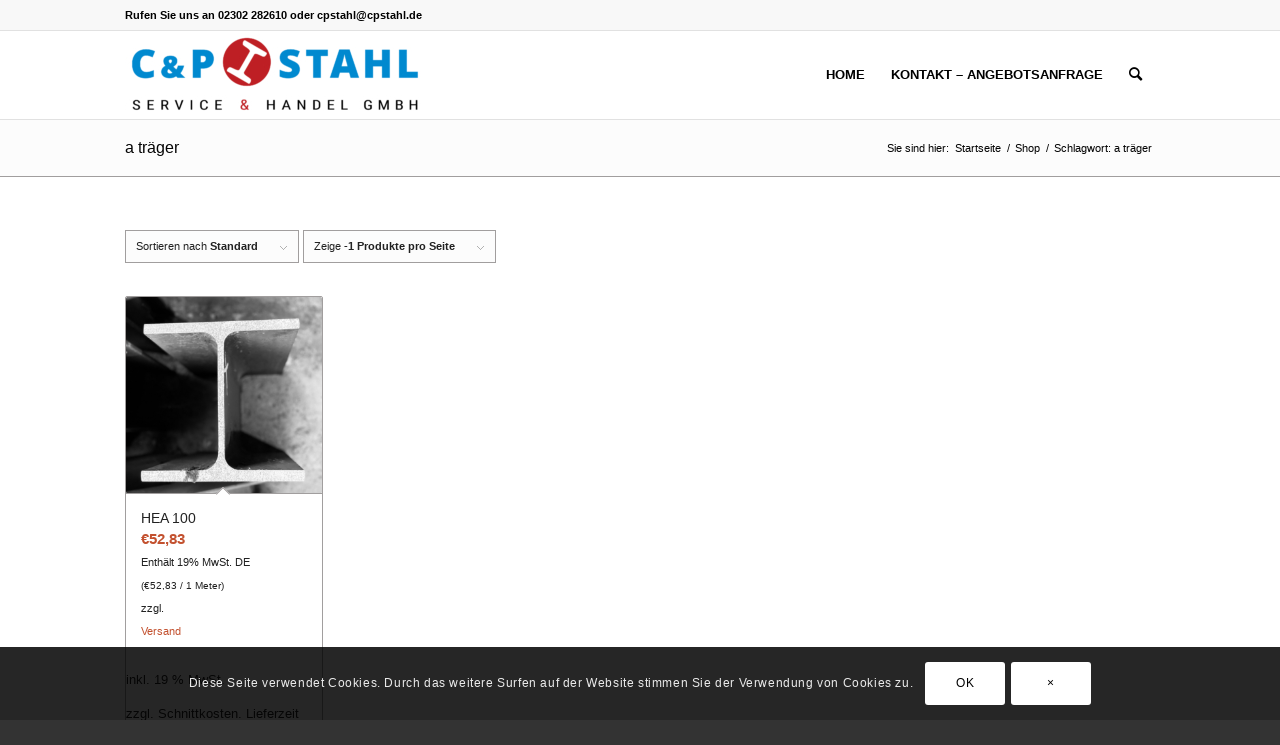

--- FILE ---
content_type: text/css
request_url: https://cpstahlshop.de/wp-content/plugins/sumomeasurements/assets/css/fp-frontend-styles.css
body_size: 11031
content:
.welcome_page{
    float:left;
    width:98%;
    padding-top:20px;
  }
.welcome_page h1{
    padding:15px 5px;
    font-size:30px;
    background-repeat: no-repeat;
    background-position: right 10px center!important; 
    font-family:sans-serif !important;
    font-weight:normal;
}
hr{
    margin:0px;
    border:1px solid #eee;
}
.welcome_header{
    float:left;
    width:100%;
    border-bottom: 1px solid #ddd;
    box-shadow: 0 1px 0 #fff; 
}
.welcome_title{
    float:left;
}
.branding_logo{
    float:right;
}
.admin_btn{
    float:right;
    padding:7px 13px;
    text-decoration: none;
    color:#fff !important;
    background:#009688;
    border-radius:5px;
    font-size:14px !important;
/*    font-weight:bold !important;*/
    margin-right:10px;
    box-shadow: none !important;
}
.admin_btn:hover{
    box-shadow:0px 0px 3px 0px #000 !important;
    color:#fff !important;
}
.support_btn{
    float:right;
    padding:7px 13px;
    text-decoration: none;
    color:#fff !important;
    background:#1d2d4d;
    border-radius:5px;
    font-size:14px !important;
/*    font-weight:bold !important;*/
    margin-right:10px;
    box-shadow: none !important;
}
.support_btn:hover{
    box-shadow:0px 0px 3px 0px #000 !important;
    color:#fff !important;
}
.welcome_page h3{
    font-size:18px;
    font-weight:bold;
    font-family:sans-serif !important;
}
.welcome_page p{
    font-weight:bold;
    font-size:15px;
    padding:10px;
    margin:10px;
    float:left;
}
.welcomepage_tab ul{
    float:left;
    margin-left:15px;
    padding:0px;
}
.welcomepage_tab ul li{
    list-style:none;
    float:left;
    display:block;
}
.welcomepage_tab{
    width:100%;
    float:left;
}
.welcomepage_tab ul li a{
    text-decoration:none;
    color:#000;
    font-size:14px;
    border-top:1px solid #000 !important;
    border-left:1px solid #000 !important;
    border-right:1px solid #000 !important;
    border-bottom:none !important;
    border-top-left-radius:5px;
    border-top-right-radius:5px;
    padding:10px 20px 10px 20px;
    background:#f9c5a4;
}
.welcomepage_tab ul li a:focus{
    box-shadow:none !important;
}
.welcomepage_tab ul li a:hover{
    text-decoration:none;
    color:#fff;
    font-size:14px;
    padding:10px 20px 10px 20px;
    background:#f55b11 !important;
    box-shadow:none;
}
.active_welcome{
    color:#fff !important;
    font-size:14px;
    padding:10px;
    background:#f55b11 !important;
    border-top-left-radius:5px;
    border-top-right-radius:5px;
    box-shadow:none;
    border-top:1px solid #000 !important;
    border-left:1px solid #000 !important;
    border-right:1px solid #000 !important;
    border-bottom:none !important;
}
/************************** about tab css start  *******************************/
.con_1{
    display:block;
    float:left;
    width:100%;
}
.con_1 h2{
    font-weight:bold;
    font-size:18px;
    color:#000;
    padding:20px 5px;
    display:block;
}
.con_3 h2{
    font-weight:bold;
    font-size:18px;
    color:#000;
    padding:20px 5px;
    display:block;
}
.section_1{
    width:99% !important;
    float:left;
    margin:1%;
}
.section_a1{
    float:left;
    width:98%;
}
.section_a1 h3{
    font-size:18px !important;
    margin:0px;
    padding-top:10px;
    padding-bottom:10px;
}
.section_a1 ul{
    margin-top:10px;
    margin-left: 15px;
}
.section_a1 li{
    font-size:18px;
    font-weight:normal;
    line-height:1.5;
    margin:0px;
    padding:10px 0px;
    list-style:disc;
}
/**************************compatibility plugins css start************************/
.con_3{
    display:none;
    float:left;
    width:100%;
}
.Brand_featured h2{
    font-weight:bold;
    color: #23282d;
    padding:10px 5px !important;
    margin-left:10px;
    display:block;
    margin-bottom:0px;
    font-family: sans-serif !important;
    font-weight:700;
    font-size:18px;
}
.feature{
    width:100%;
    float:left;
    display:block;
}
.feature a{
    text-decoration: none;
}
.Brand_1{
    float:left;
    width:22%;
    margin:1%;
    border:1px solid #ddd;
    background:#fff;
    border-radius:3px;
    box-shadow:0 8px 6px -6px #ccc;
}
.Brand_1 img{
    width:100%;
    height:auto;
}
.hide{
    padding-left:10px;
    padding-right:10px;
    padding-top:10px;
    padding-bottom:0px;
}
.hide h4{
    text-align:center;
    color:#000;
    margin:0;
    font-size:16px;
    text-decoration:none;
}
.hide strong {
    font-size:24px;
}
.description{
    float:left;
    min-height: 170px;
}
.description p{
    border-bottom:1px solid #eaeaea;
    text-align:justify;
    padding:5px !important;
    font-weight:normal;
    color:#444;
    font-size:14px;
}
.description p:last-child{
    border-bottom:none !important;
}
.description_adv{
    float:left;
    min-height: 160px;
}
.description_adv p{
    border-bottom:1px solid #eaeaea;
    text-align:justify;
    padding:5px !important;
    font-weight:normal;
    color:#444;
    font-size:14px;
}
.description_adv p:last-child{
    border-bottom:none !important;
}
.buy_now{
    float:left;
    width:100%;
    text-align:center;
    padding:10px 0px;
    background:#111;
}
.buy_now button{
    text-decoration:none;
    font-size:14px;
    border-radius:3px;
    padding:7px 15px ;
    font-weight:bold;
    color:#fff;
    background:#000;
    border:1px solid #fff;
    cursor:pointer;
}

.buy_now button:hover{
    box-shadow:0px 0px 5px 0px #fff;
    background:#f55b11;
    color:#fff;
}
/*        our other plugins css start   */
.two_fet_img{
    float:none !important;
}
.con_2{
    display:none;
    float: left;
    margin-left: 5px;
    width: 99%; 
}
.con2_title{
    margin-left:10px;
}
.con2_title h2{
    font-family: sans-serif !important;
    font-weight:700;
    font-size:18px;
    color: #23282d;
    margin-top:30px;
}
.con2_product{
    width:30%;
    float:left;
    margin: 10px;
}
.con2_product img{
    width:100%;
    height:auto;
}
.product_img{
    float:left;
    margin-bottom:10px;
}
.product_img img{
    box-shadow:2px 2px 5px #ccc;
}
.product_link{
    float:left;
}
/*  Single product page popup */
.fp_mp_modal {    
    position: fixed;
    z-index: 999999999;
    left: 0;
    top: 0;
    width: 100%;
    height: 100%;
    overflow: auto;
    background-color: #000;
    background-color: rgba(0,0,0,.4);

} 

.fp_mp_modal-wrapper {
    background-color: #fefefe;
    margin: 10% auto;
    width: 30%;
    position: relative;
    border-radius: 5px;
    max-height: 400px;
    overflow-y: scroll;
}
.fp_mp_modal-close {
    text-align: right;
}
.fp_mp_modal-wrapper table{
    padding: 15px;
    margin: 0 auto;
    width: auto;
}
@media only screen and (max-width: 1440px) {
    .description{
        min-height:180px !important;
    }
    .description_adv{
        min-height:180px !important;
    }
}     
@media only screen and (max-width: 1366px) {
    .description_adv{
        min-height:200px !important;
    }
    .description {
        float: left;
        min-height: 200px !important;
    }
    .hide h4{
        font-size:14px !important;
    }
}
@media only screen and (max-width: 1280px) {
    .description_adv{
        min-height:200px !important;
    }
    .hide h4{
        font-size:14px !important;
    }
    .description {
        float: left;
        min-height: 200px !important;
    }
}
@media only screen and (max-width: 1100px) {
    .welcome_page h1{
        font-size:20px !important;
    }
}
@media only screen and (max-width: 1024px) {
    .hide{
        min-height:35px !important;
    }
    .hide h4{
        font-size:12px !important;
    }
    .description_adv p{
        font-size:12px !important; 
    }
    .description {
        float: left;
        min-height: 210px !important;
    }
    .description p{
        font-size:12px !important;  
    }
    
}
@media only screen and (max-width: 1023px) {
    .section_1{
        width:98% !important;
        float:left;
        margin:1%;
    }
    .section_a1 ul {
        margin-top: 10px;
        padding: 0;
    }
    .Brand_1{
        float:left;
        width:40%;
        display:table;
        margin:2% !important;
        border:1px solid #ccc;
    }
    .two_fet_img{
         float:left !important;
    }
    .hide h4{
        font-size:16px !important;
    }
    .description_adv{
        min-height:160px !important;
    }
    .description_adv p{
        font-size:14px !important; 
    }
    .description {
        float: left;
        min-height: 170px !important;
    }
    .description p{
        font-size:14px !important;  
    }
} 
@media only screen and (max-width: 800px) {
    .welcome_title{
        float:none !important;
        text-align:center !important;
    }
    .welcome_page h1{
        font-size:30px !important;
    }
    .branding_logo{
        float:none !important;
        text-align:center !important;
    }
    .fp_mp_modal-wrapper {
    background-color: #fefefe;
    margin: 10% auto;
    width: 80%;
    position: relative;
    border-radius: 5px;
}
}
@media only screen and (max-width: 767px) {
    .Brand_1{
        float:none;
        width:50%;
        display:table;
        margin:3% auto !important;
        border:1px solid #ccc;
    }
    .two_fet_img{
        float:none !important;
    }
    .welcome_page h1{
        font-size:30px !important;
    }
}
@media only screen and (max-width: 600px) {
    .Brand_1{
        float:none;
        width:60%;
        display:table;
        margin:3% auto !important;
        border:1px solid #ccc;
    }
     .welcomepage_tab ul li {
        display: block;
        float: left;
        list-style: outside none none;
        padding:10px;
    }
    .welcome_title h1 {
        line-height: 1.8;
    }
}
@media only screen and (max-width: 460px) {
    .support_btn {
        background: #1d2d4d none repeat scroll 0 0;
        border-radius: 5px;
        color: #fff !important;
        float: left;
        font-size: 14px !important;
        margin-left: 25px;
        margin-right:0px;
        padding: 7px 13px;
        text-decoration: none;
   }
   .admin_btn{
        float:left;
        padding:7px 13px;
        text-decoration: none;
        color:#fff !important;
        background:#009688;
        border-radius:5px;
        font-size:14px !important;
        margin-left: 25px;
        margin-right:0px;
    }
    .welcome_title h1 {
        font-size: 24px;
        line-height: 1.8;
    }
    
} 
@media only screen and (max-width: 360px){
     .branding_logo img{
        height:auto;
        width:100%;
    }
    .branding_logo {
        float: none !important;
        margin: 0 auto;
        text-align: center !important;
        width: 80%;
    }
}  